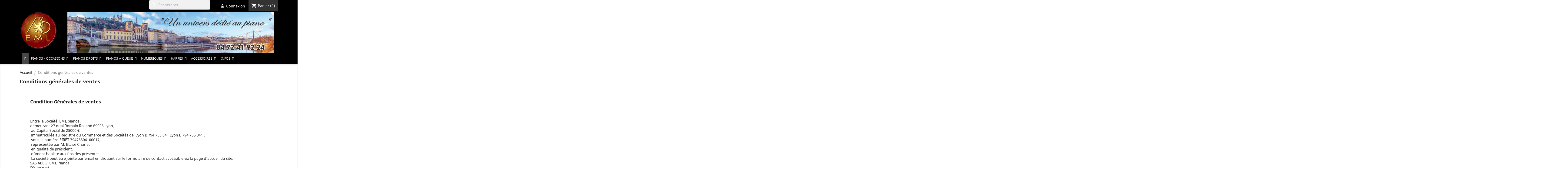

--- FILE ---
content_type: text/html; charset=utf-8
request_url: https://www.pianos-lyon.com/content/3--conditions-generales-de-ventes
body_size: 17037
content:
<!doctype html>
<html lang="fr">

  <head>
    
      
  <meta charset="utf-8">


  <meta http-equiv="x-ua-compatible" content="ie=edge">



  <title>Conditions générales de ventes</title>
  <meta name="description" content="Nos conditions générales de ventes">
  <meta name="keywords" content="Conditions d&#039;utilisation">
      <meta name="robots" content="noindex">
      
        



  <meta name="viewport" content="width=device-width, initial-scale=1">



  <link rel="icon" type="image/vnd.microsoft.icon" href="https://www.pianos-lyon.com/img/favicon.ico?1642180020">
  <link rel="shortcut icon" type="image/x-icon" href="https://www.pianos-lyon.com/img/favicon.ico?1642180020">



    <link rel="stylesheet" href="https://www.pianos-lyon.com/themes/classic/assets/css/theme.css" type="text/css" media="all">
  <link rel="stylesheet" href="/modules/layerslider/views/css/layerslider/layerslider.css?v=6.6.9" type="text/css" media="all">
  <link rel="stylesheet" href="/modules/creativeelements/views/lib/font-awesome/css/font-awesome.min.css?v=4.7.0" type="text/css" media="all">
  <link rel="stylesheet" href="https://fonts.googleapis.com/css?family=Montserrat:100,200,300,regular,500,600,700,800,900%7COswald:300,regular,700%7CPoppins:300,regular,500,600,700,100,200,800,900&amp;subset=latin%2Clatin-ext" type="text/css" media="all">
  <link rel="stylesheet" href="https://www.pianos-lyon.com/modules/ps_searchbar/ps_searchbar.css" type="text/css" media="all">
  <link rel="stylesheet" href="https://www.pianos-lyon.com/modules/paypal/views/css/paypal_fo.css" type="text/css" media="all">
  <link rel="stylesheet" href="/modules/creativeelements/views/css/animations.min.css?v=1.4.10" type="text/css" media="all">
  <link rel="stylesheet" href="/modules/creativeelements/views/css/frontend.min.css?v=1.4.10" type="text/css" media="all">
  <link rel="stylesheet" href="https://www.pianos-lyon.com/modules/lyopageeditor//vendors/owl.carousel.css" type="text/css" media="all">
  <link rel="stylesheet" href="https://www.pianos-lyon.com/modules/lyopageeditor//vendors/owl.theme.css" type="text/css" media="all">
  <link rel="stylesheet" href="https://www.pianos-lyon.com/modules/lyopageeditor//vendors/animate.min.css" type="text/css" media="all">
  <link rel="stylesheet" href="https://www.pianos-lyon.com/modules/lyopageeditor//vendors/font-awesome.min.css" type="text/css" media="all">
  <link rel="stylesheet" href="https://www.pianos-lyon.com/modules/lyopageeditor//views/css/app_front.css" type="text/css" media="all">
  <link rel="stylesheet" href="https://www.pianos-lyon.com/modules/blocktopdropdownmenu/css/superfish-modified.css" type="text/css" media="all">
  <link rel="stylesheet" href="https://www.pianos-lyon.com/modules/scrolltop/scrolltop.css" type="text/css" media="all">
  <link rel="stylesheet" href="https://www.pianos-lyon.com/modules/popuppro/popuppro.css" type="text/css" media="all">
  <link rel="stylesheet" href="https://www.pianos-lyon.com/js/jquery/ui/themes/base/minified/jquery-ui.min.css" type="text/css" media="all">
  <link rel="stylesheet" href="https://www.pianos-lyon.com/js/jquery/ui/themes/base/minified/jquery.ui.theme.min.css" type="text/css" media="all">
  <link rel="stylesheet" href="https://www.pianos-lyon.com/js/jquery/plugins/fancybox/jquery.fancybox.css" type="text/css" media="all">
  <link rel="stylesheet" href="https://www.pianos-lyon.com/modules/iqitmegamenu/views/css/font-awesome.min.css" type="text/css" media="all">
  <link rel="stylesheet" href="https://www.pianos-lyon.com/modules/ps_imageslider/css/homeslider.css" type="text/css" media="all">
  <link rel="stylesheet" href="https://www.pianos-lyon.com/modules/iqitmegamenu/views/css/front.css" type="text/css" media="all">
  <link rel="stylesheet" href="https://www.pianos-lyon.com/modules/iqitmegamenu/views/css/iqitmegamenu_s_1.css" type="text/css" media="all">
  <link rel="stylesheet" href="https://www.pianos-lyon.com/themes/classic/assets/css/custom.css" type="text/css" media="all">




  

  <script type="text/javascript">
        var LS_Meta = {"v":"6.6.9"};
        var ceFrontendConfig = {"isEditMode":"","stretchedSectionContainer":"","is_rtl":false};
        var iqitmegamenu = {"sticky":true,"mobileType":"push","containerSelector":"#wrapper .container"};
        var prestashop = {"cart":{"products":[],"totals":{"total":{"type":"total","label":"Total","amount":0,"value":"0,00\u00a0\u20ac"},"total_including_tax":{"type":"total","label":"Total TTC","amount":0,"value":"0,00\u00a0\u20ac"},"total_excluding_tax":{"type":"total","label":"Total HT :","amount":0,"value":"0,00\u00a0\u20ac"}},"subtotals":{"products":{"type":"products","label":"Sous-total","amount":0,"value":"0,00\u00a0\u20ac"},"discounts":null,"shipping":{"type":"shipping","label":"Livraison","amount":0,"value":""},"tax":null},"products_count":0,"summary_string":"0 articles","vouchers":{"allowed":1,"added":[]},"discounts":[],"minimalPurchase":0,"minimalPurchaseRequired":""},"currency":{"id":1,"name":"Euro","iso_code":"EUR","iso_code_num":"978","sign":"\u20ac"},"customer":{"lastname":null,"firstname":null,"email":null,"birthday":null,"newsletter":null,"newsletter_date_add":null,"optin":null,"website":null,"company":null,"siret":null,"ape":null,"is_logged":false,"gender":{"type":null,"name":null},"addresses":[]},"language":{"name":"Fran\u00e7ais (French)","iso_code":"fr","locale":"fr-FR","language_code":"fr","is_rtl":"0","date_format_lite":"d\/m\/Y","date_format_full":"d\/m\/Y H:i:s","id":1},"page":{"title":"","canonical":null,"meta":{"title":"Conditions g\u00e9n\u00e9rales de ventes","description":"Nos conditions g\u00e9n\u00e9rales de ventes","keywords":"Conditions d'utilisation","robots":"noindex"},"page_name":"cms","body_classes":{"lang-fr":true,"lang-rtl":false,"country-FR":true,"currency-EUR":true,"layout-full-width":true,"page-cms":true,"tax-display-enabled":true,"cms-id-3":true},"admin_notifications":[]},"shop":{"name":"EML Pianos Lyon","logo":"https:\/\/www.pianos-lyon.com\/img\/eml-pianos-lyon-logo-1616609108.jpg","stores_icon":"https:\/\/www.pianos-lyon.com\/img\/logo_stores.png","favicon":"https:\/\/www.pianos-lyon.com\/img\/favicon.ico"},"urls":{"base_url":"https:\/\/www.pianos-lyon.com\/","current_url":"https:\/\/www.pianos-lyon.com\/content\/3--conditions-generales-de-ventes","shop_domain_url":"https:\/\/www.pianos-lyon.com","img_ps_url":"https:\/\/www.pianos-lyon.com\/img\/","img_cat_url":"https:\/\/www.pianos-lyon.com\/img\/c\/","img_lang_url":"https:\/\/www.pianos-lyon.com\/img\/l\/","img_prod_url":"https:\/\/www.pianos-lyon.com\/img\/p\/","img_manu_url":"https:\/\/www.pianos-lyon.com\/img\/m\/","img_sup_url":"https:\/\/www.pianos-lyon.com\/img\/su\/","img_ship_url":"https:\/\/www.pianos-lyon.com\/img\/s\/","img_store_url":"https:\/\/www.pianos-lyon.com\/img\/st\/","img_col_url":"https:\/\/www.pianos-lyon.com\/img\/co\/","img_url":"https:\/\/www.pianos-lyon.com\/themes\/classic\/assets\/img\/","css_url":"https:\/\/www.pianos-lyon.com\/themes\/classic\/assets\/css\/","js_url":"https:\/\/www.pianos-lyon.com\/themes\/classic\/assets\/js\/","pic_url":"https:\/\/www.pianos-lyon.com\/upload\/","pages":{"address":"https:\/\/www.pianos-lyon.com\/adresse","addresses":"https:\/\/www.pianos-lyon.com\/adresses","authentication":"https:\/\/www.pianos-lyon.com\/authentification","cart":"https:\/\/www.pianos-lyon.com\/panier","category":"https:\/\/www.pianos-lyon.com\/index.php?controller=category","cms":"https:\/\/www.pianos-lyon.com\/index.php?controller=cms","contact":"https:\/\/www.pianos-lyon.com\/contactez-nous","discount":"https:\/\/www.pianos-lyon.com\/bons-de-reduction","guest_tracking":"https:\/\/www.pianos-lyon.com\/suivi-commande-invite","history":"https:\/\/www.pianos-lyon.com\/historique-des-commandes","identity":"https:\/\/www.pianos-lyon.com\/identite","index":"https:\/\/www.pianos-lyon.com\/","my_account":"https:\/\/www.pianos-lyon.com\/mon-compte","order_confirmation":"https:\/\/www.pianos-lyon.com\/index.php?controller=order-confirmation","order_detail":"https:\/\/www.pianos-lyon.com\/index.php?controller=order-detail","order_follow":"https:\/\/www.pianos-lyon.com\/details-de-la-commande","order":"https:\/\/www.pianos-lyon.com\/commande","order_return":"https:\/\/www.pianos-lyon.com\/index.php?controller=order-return","order_slip":"https:\/\/www.pianos-lyon.com\/avoirs","pagenotfound":"https:\/\/www.pianos-lyon.com\/erreur-404","password":"https:\/\/www.pianos-lyon.com\/mot-de-passe-oublie","pdf_invoice":"https:\/\/www.pianos-lyon.com\/index.php?controller=pdf-invoice","pdf_order_return":"https:\/\/www.pianos-lyon.com\/index.php?controller=pdf-order-return","pdf_order_slip":"https:\/\/www.pianos-lyon.com\/index.php?controller=pdf-order-slip","prices_drop":"https:\/\/www.pianos-lyon.com\/promotions","product":"https:\/\/www.pianos-lyon.com\/index.php?controller=product","search":"https:\/\/www.pianos-lyon.com\/recherche","sitemap":"https:\/\/www.pianos-lyon.com\/plan-du-site","stores":"https:\/\/www.pianos-lyon.com\/magasins","supplier":"https:\/\/www.pianos-lyon.com\/fournisseurs","register":"https:\/\/www.pianos-lyon.com\/authentification?create_account=1","order_login":"https:\/\/www.pianos-lyon.com\/commande?login=1"},"alternative_langs":[],"theme_assets":"\/themes\/classic\/assets\/","actions":{"logout":"https:\/\/www.pianos-lyon.com\/?mylogout="},"no_picture_image":{"bySize":{"small_default":{"url":"https:\/\/www.pianos-lyon.com\/img\/p\/fr-default-small_default.jpg","width":98,"height":98},"cart_default":{"url":"https:\/\/www.pianos-lyon.com\/img\/p\/fr-default-cart_default.jpg","width":125,"height":125},"home_default":{"url":"https:\/\/www.pianos-lyon.com\/img\/p\/fr-default-home_default.jpg","width":250,"height":250},"medium_default":{"url":"https:\/\/www.pianos-lyon.com\/img\/p\/fr-default-medium_default.jpg","width":452,"height":452},"large_default":{"url":"https:\/\/www.pianos-lyon.com\/img\/p\/fr-default-large_default.jpg","width":800,"height":800}},"small":{"url":"https:\/\/www.pianos-lyon.com\/img\/p\/fr-default-small_default.jpg","width":98,"height":98},"medium":{"url":"https:\/\/www.pianos-lyon.com\/img\/p\/fr-default-home_default.jpg","width":250,"height":250},"large":{"url":"https:\/\/www.pianos-lyon.com\/img\/p\/fr-default-large_default.jpg","width":800,"height":800},"legend":""}},"configuration":{"display_taxes_label":true,"display_prices_tax_incl":true,"is_catalog":false,"show_prices":true,"opt_in":{"partner":false},"quantity_discount":{"type":"discount","label":"Remise sur prix unitaire"},"voucher_enabled":1,"return_enabled":1},"field_required":[],"breadcrumb":{"links":[{"title":"Accueil","url":"https:\/\/www.pianos-lyon.com\/"},{"title":"Conditions g\u00e9n\u00e9rales de ventes","url":"https:\/\/www.pianos-lyon.com\/content\/3--conditions-generales-de-ventes"}],"count":2},"link":{"protocol_link":"https:\/\/","protocol_content":"https:\/\/"},"time":1769300707,"static_token":"19e4d1360b5f6a57fa8c462fbf1ec283","token":"6fbb0afab32cec26a086c80870b3d4b9","debug":false};
      </script>



  <meta name="generator" content="Powered by Creative Slider 6.6.9 - Multi-Purpose, Responsive, Parallax, Mobile-Friendly Slider Module for PrestaShop." />


<script type="text/javascript">
	(window.gaDevIds=window.gaDevIds||[]).push('d6YPbH');
	(function(i,s,o,g,r,a,m){i['GoogleAnalyticsObject']=r;i[r]=i[r]||function(){
	(i[r].q=i[r].q||[]).push(arguments)},i[r].l=1*new Date();a=s.createElement(o),
	m=s.getElementsByTagName(o)[0];a.async=1;a.src=g;m.parentNode.insertBefore(a,m)
	})(window,document,'script','https://www.google-analytics.com/analytics.js','ga');

            ga('create', 'UA-175889760-1', 'auto');
                        ga('send', 'pageview');
    
    ga('require', 'ec');
</script>


<style>
    
    @media only screen and (min-width: 100px) and (max-width: 568px) {
        #popuppro {
            display: none;
        }

        #popuppro_tablet {
            display: none;
        }

        #popuppro_mobile {
            display: block !important;
        }
    }

    @media only screen and (min-width: 569px) and (max-width: 1025px) {
        #popuppro {
            display: none;
        }

        #popuppro_tablet {
            display: block !important;
        }

        #popuppro_mobile {
            display: none;
        }
    }

    @media (min-width: 1026px) {
        #popuppro {
            display: block !important;
        }

        #popuppro_tablet {
            display: none;
        }

        #popuppro_mobile {
            display: none;
        }
    }

    
</style>
                                                                                                                    
                
                

                                

                                
                
    
                
    
    
    
    
                
        
                                                
    
                        
                
        
        




    
  </head>

  <body id="cms" class="lang-fr country-fr currency-eur layout-full-width page-cms tax-display-enabled cms-id-3 elementor-page elementor-page-3070101">

    
      
    

    <main>
      
              

      <header id="header">
        
          
  <div class="header-banner">
    
  </div>



  <nav class="header-nav">
    <div class="container">
      <div class="row">
        <div class="hidden-sm-down">
          <div class="col-md-5 col-xs-12">
            
          </div>
          <div class="col-md-7 right-nav">
              <div id="search_widget" class="search-widgets" data-search-controller-url="//www.pianos-lyon.com/recherche">
  <form method="get" action="//www.pianos-lyon.com/recherche">
    <input type="hidden" name="controller" value="search">
    <i class="material-icons search" aria-hidden="true">search</i>
    <input type="text" name="s" value="" placeholder="Rechercher" aria-label="Rechercher">
    <i class="material-icons clear" aria-hidden="true">clear</i>
  </form>
</div>
<div id="_desktop_user_info">
  <div class="user-info">
          <a
        href="https://www.pianos-lyon.com/mon-compte"
        title="Identifiez-vous"
        rel="nofollow"
      >
        <i class="material-icons">&#xE7FF;</i>
        <span class="hidden-sm-down">Connexion</span>
      </a>
      </div>
</div>
<div id="_desktop_cart">
  <div class="blockcart cart-preview inactive" data-refresh-url="//www.pianos-lyon.com/module/ps_shoppingcart/ajax">
    <div class="header">
              <i class="material-icons shopping-cart">shopping_cart</i>
        <span class="hidden-sm-down">Panier</span>
        <span class="cart-products-count">(0)</span>
          </div>
  </div>
</div>

          </div>
        </div>
        <div class="hidden-md-up text-sm-center mobile">
          <div class="float-xs-left" id="menu-icon">
            <i class="material-icons d-inline">&#xE5D2;</i>
          </div>
          <div class="float-xs-right" id="_mobile_cart"></div>
          <div class="float-xs-right" id="_mobile_user_info"></div>
          <div class="top-logo" id="_mobile_logo"></div>
          <div class="clearfix"></div>
        </div>
      </div>
    </div>
  </nav>



  <div class="header-top">
    <div class="container">
       <div class="row">
        <div class="col-md-2 hidden-sm-down" id="_desktop_logo">
                            <a href="https://www.pianos-lyon.com/">
                  <img class="logo img-responsive" src="https://www.pianos-lyon.com/img/eml-pianos-lyon-logo-1616609108.jpg" alt="EML Pianos Lyon">
                </a>
                    </div>
        <div class="col-md-10 col-sm-12 position-static">
                  
                
                    
                
                                
                    
                    
                
                    
                    
                    
                
                
    
                
                
                
                

                
                            
        
        
        
        
                    
                                        
    
                
                <div class="widget containering LPE-header" data-widget-type="ImgSlider" data-style="1" style="z-index: 1000;">
<div class="imgSlider carousel" data-nb-items="1" data-auto-play="9000" data-rewind-nav="1">
<div><img class="changeable img-responsive center-block" src="https://www.pianos-lyon.com/img/cms/univers-piano-lyon.jpg" /></div>
</div>
</div>
    
            
          <div class="clearfix"></div>
        </div>
      </div>
      <div id="mobile_top_menu_wrapper" class="row hidden-md-up" style="display:none;">
        <div class="js-top-menu mobile" id="_mobile_top_menu"></div>
        <div class="js-top-menu-bottom">
          <div id="_mobile_currency_selector"></div>
          <div id="_mobile_language_selector"></div>
          <div id="_mobile_contact_link"></div>
        </div>
      </div>
    </div>
  </div>
  	<div class="container container-iqit-menu">
	<div  class="iqitmegamenu-wrapper cbp-hor-width-0 iqitmegamenu-all clearfix">
		<div id="iqitmegamenu-horizontal" class="iqitmegamenu  cbp-nosticky  cbp-sticky-transparent" role="navigation">
			<div class="container">

								
				<nav id="cbp-hrmenu" class="cbp-hrmenu cbp-horizontal cbp-hrsub-narrow   cbp-fade-slide-bottom  cbp-arrowed    ">
					<ul>
												<li id="cbp-hrmenu-tab-1" class="cbp-hrmenu-tab cbp-hrmenu-tab-1 cbp-onlyicon ">
	<a href="https://www.pianos-lyon.com/" >

								<span class="cbp-tab-title"> <i class="icon fa fa-home cbp-mainlink-icon"></i>
								</span>
														</a>
													</li>
												<li id="cbp-hrmenu-tab-7" class="cbp-hrmenu-tab cbp-hrmenu-tab-7  cbp-has-submeu">
	<a role="button" class="cbp-empty-mlink">

								<span class="cbp-tab-title">
								PIANOS - OCCASIONS <i class="fa fa-angle-down cbp-submenu-aindicator"></i></span>
														</a>
														<div class="cbp-hrsub col-xs-4">
								<div class="cbp-triangle-container"><div class="cbp-triangle-top"></div><div class="cbp-triangle-top-back"></div></div>
								<div class="cbp-hrsub-inner">
																		
																																	



<div class="row menu_row menu-element  first_rows menu-element-id-1">
                

                                                



    <div class="col-xs-6 cbp-menu-column cbp-menu-element menu-element-id-2 ">
        <div class="cbp-menu-column-inner">
                        
                
                
                    
                                                    <div class="row cbp-categories-row">
                                                                                                            <div class="col-xs-12">
                                            <div class="cbp-category-link-w"><a href="https://www.pianos-lyon.com/6-pianos-occasion"
                                                                                class="cbp-column-title cbp-category-title">OCCASIONS</a>
                                                                                                                                                    
    <ul class="cbp-links cbp-category-tree"><li ><div class="cbp-category-link-w"><a href="https://www.pianos-lyon.com/88-droits-de-3000">DROITS (- de 3000€)</a></div></li><li ><div class="cbp-category-link-w"><a href="https://www.pianos-lyon.com/92-droits-3000-5000">DROITS (3000-5000€)</a></div></li><li ><div class="cbp-category-link-w"><a href="https://www.pianos-lyon.com/93-droits-5000-et-">DROITS (5000€ et +)</a></div></li><li ><div class="cbp-category-link-w"><a href="https://www.pianos-lyon.com/89-pianos-droits-silent">SILENT</a></div></li><li ><div class="cbp-category-link-w"><a href="https://www.pianos-lyon.com/87-piano-a-queue-d-occasion">A QUEUE</a></div></li></ul>

                                                                                            </div>
                                        </div>
                                                                                                </div>
                                            
                
            

            
            </div>    </div>
                            
                </div>
																					
																										</div>
							</div>
													</li>
												<li id="cbp-hrmenu-tab-2" class="cbp-hrmenu-tab cbp-hrmenu-tab-2  cbp-has-submeu">
	<a role="button" class="cbp-empty-mlink">

								<span class="cbp-tab-title">
								PIANOS DROITS <i class="fa fa-angle-down cbp-submenu-aindicator"></i></span>
														</a>
														<div class="cbp-hrsub col-xs-6">
								<div class="cbp-triangle-container"><div class="cbp-triangle-top"></div><div class="cbp-triangle-top-back"></div></div>
								<div class="cbp-hrsub-inner">
																		
																																	



<div class="row menu_row menu-element  first_rows menu-element-id-1">
                

                                                



    <div class="col-xs-6 cbp-menu-column cbp-menu-element menu-element-id-2 ">
        <div class="cbp-menu-column-inner">
                        
                
                
                    
                                                    <div class="row cbp-categories-row">
                                                                                                            <div class="col-xs-12">
                                            <div class="cbp-category-link-w"><a href="https://www.pianos-lyon.com/122-pianos-droits"
                                                                                class="cbp-column-title cbp-category-title">PIANOS DROITS</a>
                                                                                                                                                    
    <ul class="cbp-links cbp-category-tree"><li ><div class="cbp-category-link-w"><a href="https://www.pianos-lyon.com/19-pianos-droits-yamaha">YAMAHA</a></div></li><li ><div class="cbp-category-link-w"><a href="https://www.pianos-lyon.com/30-kawai">KAWAI</a></div></li><li ><div class="cbp-category-link-w"><a href="https://www.pianos-lyon.com/24-petrof">PETROF</a></div></li><li ><div class="cbp-category-link-w"><a href="https://www.pianos-lyon.com/40-wilhsteinberg">WILH.STEINBERG</a></div></li><li ><div class="cbp-category-link-w"><a href="https://www.pianos-lyon.com/20-bechstein-a">BECHSTEIN A</a></div></li><li ><div class="cbp-category-link-w"><a href="https://www.pianos-lyon.com/22-cbechstein">C.BECHSTEIN</a></div></li><li ><div class="cbp-category-link-w"><a href="https://www.pianos-lyon.com/36-seiler">SEILER</a></div></li><li ><div class="cbp-category-link-w"><a href="https://www.pianos-lyon.com/33-sauter">SAUTER</a></div></li><li ><div class="cbp-category-link-w"><a href="https://www.pianos-lyon.com/32-samick">SAMICK</a></div></li><li ><div class="cbp-category-link-w"><a href="https://www.pianos-lyon.com/118-feurich">FEURICH</a></div></li></ul>

                                                                                            </div>
                                        </div>
                                                                                                </div>
                                            
                
            

            
            </div>    </div>
                                    



    <div class="col-xs-6 cbp-menu-column cbp-menu-element menu-element-id-3 ">
        <div class="cbp-menu-column-inner">
                        
                
                
                    
                                                    <div class="row cbp-categories-row">
                                                                                                            <div class="col-xs-12">
                                            <div class="cbp-category-link-w"><a href="https://www.pianos-lyon.com/3-pianos-droits-silent"
                                                                                class="cbp-column-title cbp-category-title">PIANOS DROITS SILENT</a>
                                                                                                                                                    
    <ul class="cbp-links cbp-category-tree"><li ><div class="cbp-category-link-w"><a href="https://www.pianos-lyon.com/42-pianos-droits-silent-yamaha">YAMAHA</a></div></li><li ><div class="cbp-category-link-w"><a href="https://www.pianos-lyon.com/76-kawai-anytime-x4">KAWAI ANYTIME X4</a></div></li><li ><div class="cbp-category-link-w"><a href="https://www.pianos-lyon.com/75-bechstein-a">BECHSTEIN A</a></div></li><li ><div class="cbp-category-link-w"><a href="https://www.pianos-lyon.com/74-cbechstein">C.BECHSTEIN</a></div></li><li ><div class="cbp-category-link-w"><a href="https://www.pianos-lyon.com/45-samick">SAMICK</a></div></li><li ><div class="cbp-category-link-w"><a href="https://www.pianos-lyon.com/96-systeme-silencieux">SYSTEME SILENCIEUX</a></div></li></ul>

                                                                                            </div>
                                        </div>
                                                                                                </div>
                                            
                
            

            
            </div>    </div>
                            
                </div>
																					
																										</div>
							</div>
													</li>
												<li id="cbp-hrmenu-tab-3" class="cbp-hrmenu-tab cbp-hrmenu-tab-3  cbp-has-submeu">
	<a role="button" class="cbp-empty-mlink">

								<span class="cbp-tab-title">
								PIANOS A QUEUE <i class="fa fa-angle-down cbp-submenu-aindicator"></i></span>
														</a>
														<div class="cbp-hrsub col-xs-6">
								<div class="cbp-triangle-container"><div class="cbp-triangle-top"></div><div class="cbp-triangle-top-back"></div></div>
								<div class="cbp-hrsub-inner">
																		
																																	



<div class="row menu_row menu-element  first_rows menu-element-id-1">
                

                                                



    <div class="col-xs-6 cbp-menu-column cbp-menu-element menu-element-id-2 ">
        <div class="cbp-menu-column-inner">
                        
                
                
                    
                                                    <div class="row cbp-categories-row">
                                                                                                            <div class="col-xs-12">
                                            <div class="cbp-category-link-w"><a href="https://www.pianos-lyon.com/5-pianos-a-queue-silent"
                                                                                class="cbp-column-title cbp-category-title">PIANOS A QUEUE SILENT</a>
                                                                                                                                                    
    <ul class="cbp-links cbp-category-tree"><li ><div class="cbp-category-link-w"><a href="https://www.pianos-lyon.com/70-yamaha">YAMAHA</a></div></li><li ><div class="cbp-category-link-w"><a href="https://www.pianos-lyon.com/71-kawai-anytime-x4">KAWAI ANYTIME X4</a></div></li><li ><div class="cbp-category-link-w"><a href="https://www.pianos-lyon.com/102-systeme-silencieux">SYSTEME SILENCIEUX</a></div></li></ul>

                                                                                            </div>
                                        </div>
                                                                                                </div>
                                            
                
            

            
            </div>    </div>
                                    



    <div class="col-xs-6 cbp-menu-column cbp-menu-element menu-element-id-4 ">
        <div class="cbp-menu-column-inner">
                        
                
                
                    
                                                    <div class="row cbp-categories-row">
                                                                                                            <div class="col-xs-12">
                                            <div class="cbp-category-link-w"><a href="https://www.pianos-lyon.com/4-pianos-a-queue"
                                                                                class="cbp-column-title cbp-category-title">PIANOS A QUEUE</a>
                                                                                                                                                    
    <ul class="cbp-links cbp-category-tree"><li ><div class="cbp-category-link-w"><a href="https://www.pianos-lyon.com/59-yamaha">YAMAHA</a></div></li><li ><div class="cbp-category-link-w"><a href="https://www.pianos-lyon.com/51-kawai">KAWAI</a></div></li><li ><div class="cbp-category-link-w"><a href="https://www.pianos-lyon.com/52-petrof">PETROF</a></div></li><li ><div class="cbp-category-link-w"><a href="https://www.pianos-lyon.com/81-wilh-steinberg">WILH.STEINBERG </a></div></li><li ><div class="cbp-category-link-w"><a href="https://www.pianos-lyon.com/48-bechstein-a">BECHSTEIN A</a></div></li><li ><div class="cbp-category-link-w"><a href="https://www.pianos-lyon.com/53-samick">SAMICK</a></div></li><li ><div class="cbp-category-link-w"><a href="https://www.pianos-lyon.com/54-sauter">SAUTER</a></div></li><li ><div class="cbp-category-link-w"><a href="https://www.pianos-lyon.com/119-feurich">FEURICH</a></div></li><li ><div class="cbp-category-link-w"><a href="https://www.pianos-lyon.com/49-cbechstein">C.BECHSTEIN</a></div></li><li ><div class="cbp-category-link-w"><a href="https://www.pianos-lyon.com/130-fazioli">FAZIOLI</a></div></li><li ><div class="cbp-category-link-w"><a href="https://www.pianos-lyon.com/135-shigeru-kawai">SHIGERU KAWAI</a></div></li></ul>

                                                                                            </div>
                                        </div>
                                                                                                </div>
                                            
                
            

            
            </div>    </div>
                            
                </div>
																					
																										</div>
							</div>
													</li>
												<li id="cbp-hrmenu-tab-4" class="cbp-hrmenu-tab cbp-hrmenu-tab-4  cbp-has-submeu">
	<a role="button" class="cbp-empty-mlink">

								<span class="cbp-tab-title">
								NUMERIQUES <i class="fa fa-angle-down cbp-submenu-aindicator"></i></span>
														</a>
														<div class="cbp-hrsub col-xs-4">
								<div class="cbp-triangle-container"><div class="cbp-triangle-top"></div><div class="cbp-triangle-top-back"></div></div>
								<div class="cbp-hrsub-inner">
																		
																																	



<div class="row menu_row menu-element  first_rows menu-element-id-1">
                

                                                



    <div class="col-xs-6 cbp-menu-column cbp-menu-element menu-element-id-2 ">
        <div class="cbp-menu-column-inner">
                        
                
                
                    
                                                    <div class="row cbp-categories-row">
                                                                                                            <div class="col-xs-12">
                                            <div class="cbp-category-link-w"><a href="https://www.pianos-lyon.com/7-pianos-numeriques"
                                                                                class="cbp-column-title cbp-category-title">PIANOS NUMERIQUES</a>
                                                                                                                                                    
    <ul class="cbp-links cbp-category-tree"><li ><div class="cbp-category-link-w"><a href="https://www.pianos-lyon.com/61-meubles">MEUBLES</a></div></li><li ><div class="cbp-category-link-w"><a href="https://www.pianos-lyon.com/62-portables">PORTABLES</a></div></li><li ><div class="cbp-category-link-w"><a href="https://www.pianos-lyon.com/63-arrangeurs">ARRANGEURS</a></div></li><li ><div class="cbp-category-link-w"><a href="https://www.pianos-lyon.com/94-occasions"> OCCASIONS</a></div></li><li ><div class="cbp-category-link-w"><a href="https://www.pianos-lyon.com/125-gamme-yamaha-arius">Gamme Yamaha ARIUS</a></div></li><li ><div class="cbp-category-link-w"><a href="https://www.pianos-lyon.com/136-pianos-hybrides">PIANOS HYBRIDES</a></div></li></ul>

                                                                                            </div>
                                        </div>
                                                                                                </div>
                                            
                
            

            
            </div>    </div>
                            
                </div>
																					
																										</div>
							</div>
													</li>
												<li id="cbp-hrmenu-tab-5" class="cbp-hrmenu-tab cbp-hrmenu-tab-5  cbp-has-submeu">
	<a role="button" class="cbp-empty-mlink">

								<span class="cbp-tab-title">
								HARPES <i class="fa fa-angle-down cbp-submenu-aindicator"></i></span>
														</a>
														<div class="cbp-hrsub col-xs-4">
								<div class="cbp-triangle-container"><div class="cbp-triangle-top"></div><div class="cbp-triangle-top-back"></div></div>
								<div class="cbp-hrsub-inner">
																		
																																	



<div class="row menu_row menu-element  first_rows menu-element-id-1">
                

                                                



    <div class="col-xs-6 cbp-menu-column cbp-menu-element menu-element-id-2 ">
        <div class="cbp-menu-column-inner">
                        
                
                
                    
                                                    <div class="row cbp-categories-row">
                                                                                                            <div class="col-xs-12">
                                            <div class="cbp-category-link-w"><a href="https://www.pianos-lyon.com/107-harpes"
                                                                                class="cbp-column-title cbp-category-title">HARPES</a>
                                                                                                                                                    
    <ul class="cbp-links cbp-category-tree"><li ><div class="cbp-category-link-w"><a href="https://www.pianos-lyon.com/108-harpes-celtiques">CELTIQUES</a></div></li><li  class="cbp-hrsub-haslevel2" ><div class="cbp-category-link-w"><a href="https://www.pianos-lyon.com/109-accessoires-pour-harpes">ACCESSOIRES</a>
    <ul class="cbp-hrsub-level2"><li ><div class="cbp-category-link-w"><a href="https://www.pianos-lyon.com/127-accordeurs">ACCORDEURS</a></div></li></ul>
</div></li><li ><div class="cbp-category-link-w"><a href="https://www.pianos-lyon.com/123-harpes-d-occasion">Harpes d&#039;occasion</a></div></li></ul>

                                                                                            </div>
                                        </div>
                                                                                                </div>
                                            
                
            

            
            </div>    </div>
                            
                </div>
																					
																										</div>
							</div>
													</li>
												<li id="cbp-hrmenu-tab-6" class="cbp-hrmenu-tab cbp-hrmenu-tab-6  cbp-has-submeu">
	<a role="button" class="cbp-empty-mlink">

								<span class="cbp-tab-title">
								ACCESSOIRES <i class="fa fa-angle-down cbp-submenu-aindicator"></i></span>
														</a>
														<div class="cbp-hrsub col-xs-4">
								<div class="cbp-triangle-container"><div class="cbp-triangle-top"></div><div class="cbp-triangle-top-back"></div></div>
								<div class="cbp-hrsub-inner">
																		
																																	



<div class="row menu_row menu-element  first_rows menu-element-id-1">
                

                                                



    <div class="col-xs-6 cbp-menu-column cbp-menu-element menu-element-id-2 ">
        <div class="cbp-menu-column-inner">
                        
                
                
                    
                                                    <div class="row cbp-categories-row">
                                                                                                            <div class="col-xs-12">
                                            <div class="cbp-category-link-w"><a href="https://www.pianos-lyon.com/8-accessoires"
                                                                                class="cbp-column-title cbp-category-title">ACCESSOIRES</a>
                                                                                                                                                    
    <ul class="cbp-links cbp-category-tree"><li ><div class="cbp-category-link-w"><a href="https://www.pianos-lyon.com/103-adaptateurs">ADAPTATEURS</a></div></li><li ><div class="cbp-category-link-w"><a href="https://www.pianos-lyon.com/64-banquettes">BANQUETTES</a></div></li><li ><div class="cbp-category-link-w"><a href="https://www.pianos-lyon.com/65-casques">CASQUES</a></div></li><li ><div class="cbp-category-link-w"><a href="https://www.pianos-lyon.com/134-coupelles">COUPELLES</a></div></li><li ><div class="cbp-category-link-w"><a href="https://www.pianos-lyon.com/132-enceintes-">ENCEINTES</a></div></li><li ><div class="cbp-category-link-w"><a href="https://www.pianos-lyon.com/66-housses-etuis">HOUSSES</a></div></li><li ><div class="cbp-category-link-w"><a href="https://www.pianos-lyon.com/67-lampes">LAMPES</a></div></li><li ><div class="cbp-category-link-w"><a href="https://www.pianos-lyon.com/68-metronomes">METRONOMES</a></div></li><li ><div class="cbp-category-link-w"><a href="https://www.pianos-lyon.com/98-packs-accessoires">PACKS PROMO</a></div></li><li ><div class="cbp-category-link-w"><a href="https://www.pianos-lyon.com/104-pedales-pedaliers">PEDALES</a></div></li><li ><div class="cbp-category-link-w"><a href="https://www.pianos-lyon.com/69-stands">STANDS</a></div></li><li ><div class="cbp-category-link-w"><a href="https://www.pianos-lyon.com/83-divers">DIVERS</a></div></li><li ><div class="cbp-category-link-w"><a href="https://www.pianos-lyon.com/105-divers-numerique">DIVERS Digital</a></div></li></ul>

                                                                                            </div>
                                        </div>
                                                                                                </div>
                                            
                
            

            
            </div>    </div>
                            
                </div>
																					
																										</div>
							</div>
													</li>
												<li id="cbp-hrmenu-tab-8" class="cbp-hrmenu-tab cbp-hrmenu-tab-8  cbp-has-submeu">
	<a href="https://www.pianos-lyon.com/" >

								<span class="cbp-tab-title">
								Infos <i class="fa fa-angle-down cbp-submenu-aindicator"></i></span>
														</a>
														<div class="cbp-hrsub col-xs-4">
								<div class="cbp-triangle-container"><div class="cbp-triangle-top"></div><div class="cbp-triangle-top-back"></div></div>
								<div class="cbp-hrsub-inner">
																		
																																	



<div class="row menu_row menu-element  first_rows menu-element-id-1">
                

                                                



    <div class="col-xs-6 cbp-menu-column cbp-menu-element menu-element-id-2 ">
        <div class="cbp-menu-column-inner">
                        
                
                
                                            <ul class="cbp-links cbp-valinks cbp-valinks-vertical">
                                                                                                <li><a href="https://www.pianos-lyon.com/content/4-a-propos"
                                           >A propos</a>
                                    </li>
                                                                                    </ul>
                    
                
            

                                                



<div class="row menu_row menu-element  menu-element-id-5">
                

                                                



    <div class="col-xs-12 cbp-menu-column cbp-menu-element menu-element-id-6 ">
        <div class="cbp-menu-column-inner">
                        
                
                
                                            <ul class="cbp-links cbp-valinks cbp-valinks-vertical">
                                                                                                <li><a href="https://www.pianos-lyon.com/content/5-paiement-securise"
                                           >Paiement et livraison</a>
                                    </li>
                                                                                    </ul>
                    
                
            

            
            </div>    </div>
                                    



    <div class="col-xs-12 cbp-menu-column cbp-menu-element menu-element-id-7 ">
        <div class="cbp-menu-column-inner">
                        
                
                
                                            <ul class="cbp-links cbp-valinks cbp-valinks-vertical">
                                                                                                <li><a href="https://www.pianos-lyon.com/content/3--conditions-generales-de-ventes"
                                           >Conditions générales de ventes</a>
                                    </li>
                                                                                    </ul>
                    
                
            

            
            </div>    </div>
                                    



    <div class="col-xs-12 cbp-menu-column cbp-menu-element menu-element-id-9 ">
        <div class="cbp-menu-column-inner">
                        
                
                
                                            <ul class="cbp-links cbp-valinks cbp-valinks-vertical">
                                                                                                <li><a href="https://www.pianos-lyon.com/content/2-mentions-legales"
                                           >Mentions légales</a>
                                    </li>
                                                                                    </ul>
                    
                
            

            
            </div>    </div>
                                    



    <div class="col-xs-12 cbp-menu-column cbp-menu-element menu-element-id-8 ">
        <div class="cbp-menu-column-inner">
                        
                                                            <span class="cbp-column-title transition-300">Les marques </span>
                                    
                
                                            <ul class="cbp-links cbp-valinks cbp-valinks-vertical">
                                                                                                <li><a href="https://www.pianos-lyon.com/fabricants"
                                           >Les marques</a>
                                    </li>
                                                                                    </ul>
                    
                
            

            
            </div>    </div>
                            
                </div>
                            
            </div>    </div>
                            
                </div>
																					
																										</div>
							</div>
													</li>
											</ul>
				</nav>



			</div>




			<div id="iqitmegamenu-mobile">

				<div id="iqitmegamenu-shower" class="clearfix">
					<div class="iqitmegamenu-icon"><i class="icon fa fa-reorder"></i></div> <span>Menu</span>
				</div>
				<div id="iqitmegamenu-mobile-content">
				<div class="cbp-mobilesubmenu">
					<ul id="iqitmegamenu-accordion" class="cbp-spmenu cbp-spmenu-vertical cbp-spmenu-left">
						


	
	<li><a href="https://www.pianos-lyon.com/">Accueil</a></li><li><div class="responsiveInykator">+</div><a href="https://www.pianos-lyon.com/122-pianos-droits">PIANOS DROITS</a>
	<ul><li><a href="https://www.pianos-lyon.com/19-pianos-droits-yamaha">YAMAHA</a></li><li><a href="https://www.pianos-lyon.com/30-kawai">KAWAI</a></li><li><a href="https://www.pianos-lyon.com/24-petrof">PETROF</a></li><li><a href="https://www.pianos-lyon.com/40-wilhsteinberg">WILH.STEINBERG</a></li><li><a href="https://www.pianos-lyon.com/20-bechstein-a">BECHSTEIN A</a></li><li><a href="https://www.pianos-lyon.com/22-cbechstein">C.BECHSTEIN</a></li><li><a href="https://www.pianos-lyon.com/36-seiler">SEILER</a></li><li><a href="https://www.pianos-lyon.com/33-sauter">SAUTER</a></li><li><a href="https://www.pianos-lyon.com/32-samick">SAMICK</a></li><li><a href="https://www.pianos-lyon.com/118-feurich">FEURICH</a></li></ul></li><li><div class="responsiveInykator">+</div><a href="https://www.pianos-lyon.com/3-pianos-droits-silent">PIANOS DROITS SILENT</a>
	<ul><li><a href="https://www.pianos-lyon.com/42-pianos-droits-silent-yamaha">YAMAHA</a></li><li><a href="https://www.pianos-lyon.com/76-kawai-anytime-x4">KAWAI ANYTIME X4</a></li><li><a href="https://www.pianos-lyon.com/75-bechstein-a">BECHSTEIN A</a></li><li><a href="https://www.pianos-lyon.com/74-cbechstein">C.BECHSTEIN</a></li><li><a href="https://www.pianos-lyon.com/45-samick">SAMICK</a></li><li><a href="https://www.pianos-lyon.com/96-systeme-silencieux">SYSTEME SILENCIEUX</a></li></ul></li><li><div class="responsiveInykator">+</div><a href="https://www.pianos-lyon.com/4-pianos-a-queue">PIANOS A QUEUE</a>
	<ul><li><a href="https://www.pianos-lyon.com/59-yamaha">YAMAHA</a></li><li><a href="https://www.pianos-lyon.com/51-kawai">KAWAI</a></li><li><a href="https://www.pianos-lyon.com/52-petrof">PETROF</a></li><li><a href="https://www.pianos-lyon.com/81-wilh-steinberg">WILH.STEINBERG </a></li><li><a href="https://www.pianos-lyon.com/48-bechstein-a">BECHSTEIN A</a></li><li><a href="https://www.pianos-lyon.com/53-samick">SAMICK</a></li><li><a href="https://www.pianos-lyon.com/54-sauter">SAUTER</a></li><li><a href="https://www.pianos-lyon.com/119-feurich">FEURICH</a></li><li><a href="https://www.pianos-lyon.com/49-cbechstein">C.BECHSTEIN</a></li><li><a href="https://www.pianos-lyon.com/130-fazioli">FAZIOLI</a></li><li><a href="https://www.pianos-lyon.com/135-shigeru-kawai">SHIGERU KAWAI</a></li></ul></li><li><div class="responsiveInykator">+</div><a href="https://www.pianos-lyon.com/5-pianos-a-queue-silent">PIANOS A QUEUE SILENT</a>
	<ul><li><a href="https://www.pianos-lyon.com/70-yamaha">YAMAHA</a></li><li><a href="https://www.pianos-lyon.com/71-kawai-anytime-x4">KAWAI ANYTIME X4</a></li><li><a href="https://www.pianos-lyon.com/102-systeme-silencieux">SYSTEME SILENCIEUX</a></li></ul></li><li><div class="responsiveInykator">+</div><a href="https://www.pianos-lyon.com/6-pianos-occasion">OCCASIONS</a>
	<ul><li><a href="https://www.pianos-lyon.com/88-droits-de-3000">DROITS (- de 3000€)</a></li><li><a href="https://www.pianos-lyon.com/92-droits-3000-5000">DROITS (3000-5000€)</a></li><li><a href="https://www.pianos-lyon.com/93-droits-5000-et-">DROITS (5000€ et +)</a></li><li><a href="https://www.pianos-lyon.com/89-pianos-droits-silent">SILENT</a></li><li><a href="https://www.pianos-lyon.com/87-piano-a-queue-d-occasion">A QUEUE</a></li></ul></li><li><div class="responsiveInykator">+</div><a href="https://www.pianos-lyon.com/7-pianos-numeriques">PIANOS NUMERIQUES</a>
	<ul><li><a href="https://www.pianos-lyon.com/61-meubles">MEUBLES</a></li><li><a href="https://www.pianos-lyon.com/62-portables">PORTABLES</a></li><li><a href="https://www.pianos-lyon.com/63-arrangeurs">ARRANGEURS</a></li><li><a href="https://www.pianos-lyon.com/94-occasions"> OCCASIONS</a></li><li><a href="https://www.pianos-lyon.com/125-gamme-yamaha-arius">Gamme Yamaha ARIUS</a></li><li><a href="https://www.pianos-lyon.com/136-pianos-hybrides">PIANOS HYBRIDES</a></li></ul></li><li><div class="responsiveInykator">+</div><a href="https://www.pianos-lyon.com/8-accessoires">ACCESSOIRES</a>
	<ul><li><a href="https://www.pianos-lyon.com/103-adaptateurs">ADAPTATEURS</a></li><li><a href="https://www.pianos-lyon.com/64-banquettes">BANQUETTES</a></li><li><a href="https://www.pianos-lyon.com/65-casques">CASQUES</a></li><li><a href="https://www.pianos-lyon.com/134-coupelles">COUPELLES</a></li><li><a href="https://www.pianos-lyon.com/132-enceintes-">ENCEINTES</a></li><li><a href="https://www.pianos-lyon.com/66-housses-etuis">HOUSSES</a></li><li><a href="https://www.pianos-lyon.com/67-lampes">LAMPES</a></li><li><a href="https://www.pianos-lyon.com/68-metronomes">METRONOMES</a></li><li><a href="https://www.pianos-lyon.com/98-packs-accessoires">PACKS PROMO</a></li><li><a href="https://www.pianos-lyon.com/104-pedales-pedaliers">PEDALES</a></li><li><a href="https://www.pianos-lyon.com/69-stands">STANDS</a></li><li><a href="https://www.pianos-lyon.com/83-divers">DIVERS</a></li><li><a href="https://www.pianos-lyon.com/105-divers-numerique">DIVERS Digital</a></li></ul></li><li><a href="https://www.pianos-lyon.com/17-notre-coup-de-coeur">Nos coups de coeur</a></li><li><a href="https://www.pianos-lyon.com/84-destockage-promotion">Destockage / Promotion</a></li><li><div class="responsiveInykator">+</div><a href="https://www.pianos-lyon.com/107-harpes">HARPES</a>
	<ul><li><a href="https://www.pianos-lyon.com/108-harpes-celtiques">CELTIQUES</a></li><li><div class="responsiveInykator">+</div><a href="https://www.pianos-lyon.com/109-accessoires-pour-harpes">ACCESSOIRES</a>
	<ul><li><a href="https://www.pianos-lyon.com/127-accordeurs">ACCORDEURS</a></li></ul></li><li><a href="https://www.pianos-lyon.com/123-harpes-d-occasion">Harpes d&#039;occasion</a></li></ul></li><li><a href="https://www.pianos-lyon.com/fabricants">Les marques</a></li>
					</ul>
				</div>
					<div id="cbp-spmenu-overlay" class="cbp-spmenu-overlay"><div id="cbp-close-mobile" class="close-btn-ui"><i class="fa fa-times"></i></div></div>					</div>
			</div>

		</div>
	</div>
	</div>


        
      </header>

      
        
<aside id="notifications">
  <div class="container">
    
    
    
      </div>
</aside>
      

      <section id="wrapper">
        
        <div class="container">
          
            <nav data-depth="2" class="breadcrumb hidden-sm-down">
  <ol itemscope itemtype="http://schema.org/BreadcrumbList">
    
              
                      <li itemprop="itemListElement" itemscope itemtype="http://schema.org/ListItem">
              <a itemprop="item" href="https://www.pianos-lyon.com/"><span itemprop="name">Accueil</span></a>
              <meta itemprop="position" content="1">
            </li>
                  
              
                      <li>
              <span>Conditions générales de ventes</span>
            </li>
                  
          
  </ol>
</nav>
          

          

          
  <div id="content-wrapper">
    
    

  <section id="main">

    
      
        <header class="page-header">
          <h1>
  Conditions générales de ventes
</h1>
        </header>
      
    

    
  <section id="content" class="page-content page-cms page-cms-3">

    
      <link rel="stylesheet" type="text/css" href="https://fonts.googleapis.com/css?family=Roboto:100,100italic,200,200italic,300,300italic,400,400italic,500,500italic,600,600italic,700,700italic,800,800italic,900,900italic|Roboto+Slab:100,100italic,200,200italic,300,300italic,400,400italic,500,500italic,600,600italic,700,700italic,800,800italic,900,900italic" <<link rel="stylesheet" href="/modules/creativeelements/views/css/ce/global-1.css?1613435248"><link rel="stylesheet" href="/modules/creativeelements/views/css/ce/3070101.css?1623133554">        
        <div class="elementor elementor-3070101">
            <div class="elementor-inner">
                <div class="elementor-section-wrap">
                            <section data-id="mklsnso" class="elementor-element elementor-element-mklsnso elementor-section-boxed elementor-section-height-default elementor-section-height-default elementor-section elementor-top-section" data-element_type="section">
        
                    <div class="elementor-container elementor-column-gap-no">
                <div class="elementor-row">
                <div data-id="wtldsax" class="elementor-element elementor-element-wtldsax elementor-column elementor-col-100 elementor-top-column" data-element_type="column">
            <div class="elementor-column-wrap elementor-element-populated">
                            <div class="elementor-widget-wrap">
                <div data-id="hroutgg" class="elementor-element elementor-element-hroutgg elementor-widget elementor-widget-text-editor" data-element_type="text-editor.default">
                <div class="elementor-widget-container">
                    <div class="elementor-text-editor elementor-clearfix"><div class="widget containering" data-widget-type="Media" data-nb-col="1" data-title="0" data-text="1" data-pos="undefined"><div class="media mediaWidget carousel" data-nb-items="1" data-auto-play="9000" data-rewind-nav="1"><div class="mediaThumbnail"><div class="media-body"><div class="editable" style="position: relative;"><h2>Condition Générales de ventes</h2></div></div></div></div></div><div class="widget containering" data-widget-type="Media" data-nb-col="1" data-title="0" data-text="1" data-pos="undefined"><div class="media mediaWidget carousel" data-nb-items="1" data-auto-play="9000" data-rewind-nav="1"><div class="mediaThumbnail"><div class="media-body"><div class="editable" style="position: relative;"><p>Entre la Société  EML pianos , <br />demeurant 27 quai Romain Rolland 69005 Lyon, <br /> au Capital Social de 25000 €, <br /> immatriculée au Registre du Commerce et des Sociétés de  Lyon B 794 755 041 Lyon B 794 755 041 , <br /> sous le numéro SIRET 79475504100017, <br /> représentée par M. Blaise Charlet<br /> en qualité de président, <br /> dûment habilité aux fins des présentes. <br /> La société peut être jointe par email en cliquant sur le formulaire de contact accessible via la page d’accueil du site. <br />SAS ABCG  EML Pianos. <br />D’une part, <br />Et la personne physique ou morale procédant à l’achat de produits ou services de la société, <br />Blaise Charlet<br />D’autre part, <br />Il a été exposé et convenu ce qui suit : <br /><br />PREAMBULE<br /><br />Le Vendeur est éditeur de Produits et Services de détail à destination de consommateurs, commercialisés par l’intermédiaire de ses sites Internet (http://www.pianos-lyon.com). La liste et le descriptif des biens et services proposés par la Société peuvent être consultés sur les sites susmentionnés. <br /><br /><br />Article 1 : Objet<br />Les présentes Conditions Générales de Vente déterminent les droits et obligations des parties dans le cadre de la vente en ligne de Produits ou Services proposés par le Vendeur. </p><p>Article 2 : Dispositions  générales<br />Les présentes Conditions Générales de Vente (CGV) régissent les ventes de Produits ou de Services, effectuées au travers des sites Internet de la Société, et sont partie intégrante du Contrat entre l’Acheteur et le Vendeur. Elles sont pleinement opposables à l'Acheteur qui les a acceptées avant de passer commande.<br />Le Vendeur se réserve la possibilité de modifier les présentes, à tout moment par la publication d’une nouvelle version sur son site Internet. Les CGV applicables alors sont celles étant en vigueur à la date du paiement (ou du premier paiement en cas de paiements multiples) de la commande. Ces CGV sont consultables sur le site Internet de la Société à l'adresse suivante :<br />La Société s’assure également que leur acceptation soit claire et sans réserve en mettant en place une case à cocher et un clic de validation. Le Client déclare avoir pris connaissance de l’ensemble des présentes Conditions Générales de Vente, et le cas échéant des Conditions Particulières de Vente liées à un produit ou à un service, et les accepter sans restriction ni réserve.<br />Le Client reconnaît qu’il a bénéficié des conseils et informations nécessaires afin de s’assurer de l’adéquation de l’o?re à ses besoins.<br />Le Client déclare être en mesure de contracter légalement en vertu des lois françaises ou valablement représenter la personne physique ou morale pour laquelle il s’engage.<br />Sauf preuve contraire les informations enregistrées par la Société constituent la preuve de l’ensemble des transactions.</p><p>Article 3 : Prix<br />Les prix des produits vendus au travers des sites Internet sont indiqués en Euros toutes taxes et précisément déterminés sur les pages de descriptifs des Produits. Ils sont également indiqués en euros toutes taxes comprises (TVA + autres taxes éventuelles) sur la page de commande des produits, et hors frais spécifiques d'expédition. Pour tous les produits expédiés hors Union européenne et/ou DOM-TOM, le prix est calculé hors taxes automatiquement sur la facture. Des droits de douane ou autres taxes locales ou droits d'importation ou taxes d'état sont susceptibles d'être exigibles dans certains cas. Ces droits et sommes ne relèvent pas du ressort du Vendeur.<br />Ils seront à la charge de l'acheteur et relèvent de sa responsabilité (déclarations, paiement aux autorités compétentes, etc.). Le Vendeur invite à ce titre l'acheteur à se renseigner sur ces aspects auprès des autorités locales correspondantes. La Société se réserve la possibilité de modifier ses prix à tout moment pour l’avenir. Les frais de télécommunication nécessaires à l’accès aux sites Internet de la Société sont à la charge du Client. Le cas échéant également, les frais de livraison.</p><p>Article 4 : Conclusion du contrat en ligne<br />Conformément aux dispositions de l'article 1127-1 du Code civil, le Client doit suivre une série d’étapes pour conclure le contrat par voie électronique pour pouvoir réaliser sa commande ;<br />Information sur les caractéristiques essentielles du Produit ; <br />Choix du Produit, le cas échéant, de ses options  - Indication des coordonnées essentielles du Client (identification, email, adresse…) ; <br />Acceptation des présentes Conditions Générales de Vente <br />Vérification des éléments de la commande (formalité du double clic) et, le cas échéant, correction des erreurs. Avant de procéder à sa confirmation, l'Acheteur a la possibilité de vérifier le détail de sa commande, son prix, et de corriger ses éventuelles erreurs, ou annuler sa commande. La confirmation de la commande emportera formation du présent contrat.<br /> Ensuite, suivi des instructions pour le paiement, paiement des produits, puis livraison de la commande. Le Client recevra confirmation par courrier électronique du paiement de la commande, ainsi qu’un accusé de réception de la commande la confirmant. Il recevra un exemplaire .pdf des présentes conditions générales de vente.<br />Le client disposera pendant son processus de commande de la possibilité d'identifier d'éventuelles erreurs commises dans la saisie des données et de les corriger. La langue proposée pour la conclusion du contrat est la langue française.<br />Les modalités de l'o?re et des conditions générales de vente sont renvoyées par email à l'acheteur lors de la commande et archivées sur le site web du Vendeur. Le cas échéant, les règles professionnelles et commerciales auxquelles l'auteur de l'o?re entend se soumettre sont consultables dans la rubrique "règles annexes" des présentes CGV, consultables sur le site du Vendeur à l'adresse suivante : www.pianos-lyon.com<br /><br />L'archivage des communications, de la commande, des détails de la commande, ainsi que des factures est effectué sur un support fiable et durable de manière constituer une copie fidèle et durable conformément aux dispositions de l'article 1360 du code civil. Ces informations peuvent être produits à titre de preuve du contrat.<br />Pour les produits livrés, la livraison se fera à l’adresse indiquée par le Client. Aux fins de bonne réalisation de la commande, le Client s’engage à fournir ses éléments d’identification véridiques. Le Vendeur se réserve la possibilité de refuser la commande, par exemple pour toute demande anormale, réalisée de mauvaise foi ou pour tout motif légitime.<br />Article 5 : Produits et services<br />Les caractéristiques essentielles des biens, des services et leurs prix respectifs sont mis à disposition de l’acheteur sur les sites Internet de la société, de même, le cas échéant, que le mode d'utilisation du produit. Conformément à l'article L112-1 du Code la consommation, le consommateur est informé, par voie de marquage, d'étiquetage, d'a?chage ou par tout autre procédé approprié, des prix et des conditions particulières de la vente et de l'exécution des services avant toute conclusion du contrat de vente. Dans tous les cas, le montant total dû par l'Acheteur est indiqué sur la page de confirmation de la commande. Le prix de vente du produit est celui en vigueur indiqué au jour de la commande, celui-ci ne comportant par les frais de ports facturés en supplément. Ces éventuels frais sont indiqués à l'Acheteur lors du processusde vente, et en tout état de cause au moment de la confirmation de la commande. Le Vendeur se réserve la possibilité de modifier ses prix à tout moment, tout en garantissant l'application du prix indiqué au moment de la commande.<br />Lorsque les produits ou services ne sont pas exécuté immédiatement, une information claire est donnée sur la page de présentation du produit quant aux dates de livraison des produits ou services. Le client atteste avoir reçu un détail des frais de livraison ainsi que les modalités de paiement, de livraison et d’exécution du contrat, ainsi qu'une information détaillée relative à l'identité du vendeur, ses coordonnées postales, téléphoniques et électroniques, et à ses activités dans le contexte de la présente vente. Le Vendeur s’engage à honorer la commande du Client dans la limite des stocks de Produits disponibles uniquement. A défaut, le Vendeur en informe le Client ; si la commande a été passée, et à défaut d'accord avec le Client sur une nouvelle date de livraison, le Vendeur rembourse le client.<br />Les informations contractuelles sont présentées en détail et en langue française. Les parties conviennent que les illustrations ou photos des produits o?erts à la vente n’ont pas de valeur contractuelle. La durée de validité de l’o?re des Produits ainsi que leurs prix est précisée sur les sites Internet de la Société, ainsi que la durée minimale des contrats proposés lorsque ceux-ci portent sur une fourniture continue ou périodique de produits ou services. Sauf conditions particulières, les droits concédés au titre des présentes le sont uniquement à la personne physique signataire de la commande (ou la personne titulaire de l’adresse email communiqué).<br /> Conformément à l'article L.411-1 du Code de la consommation, les produits et les services o?ert à la vente au travers des présentes CGV répondent aux prescriptions en vigueur relatives à la sécurité et à la santé des personnes, à la loyauté des transactions commerciales et à la protection des consommateurs. Indépendamment de toute garantie commerciale, le Vendeur reste tenu des défauts de conformité et des vices cachés du produit.<br />Conformément à l'article L.217-4, le vendeur livre un bien conforme au contrat et répond des défauts de conformité existant lors de la délivrance. Il répond également des défauts de conformité résultant de l'emballage, des instructions de montage ou de l'installation lorsque celle- ci a été mise à sa charge par le contrat ou a été réalisée sous sa responsabilité.<br />Conformément aux dispositions légales en matière de conformité et de vices cachés (art. 1641 c. civ.), le Vendeur rembourse ou échange les produits défectueux ou ne correspondant pas à la commande. Le remboursement peut être demandé de la manière suivante :  .</p><p>Article 7 : Clause de réserve de propriété<br />Les produits demeurent la propriété de la Société jusqu’au complet paiement du prix.</p><p>Article 8 : Modalités de livraison<br />Les produits sont livrés à l'adresse de livraison qui a été indiquée lors de la commande et dans les délais indiqués. Ces délais ne prennent pas en compte le délai de préparation de la commande. <br />Lorsque la livraison nécessite une prise de rendez-vous avec le Client un prise de contact téléphonique est effectuée et un éventuel message laissé en cas d'absence de réponse. <br />Lorsque le Client commande plusieurs produits en même temps ceux-ci peuvent avoir des délais de livraison différents acheminés selon les modalités suivantes : Envoi par transporteur, retrait en magasin ou encore livraison par nos soins.  En cas de retard d’expédition  la  société  décline toutes responsabilités. En cas de retard de livraison, le Client dispose de la possibilité de résoudre le contrat dans les conditions et modalités définies à l’Article L 138-2 du Code de la consommation. Le Vendeur procède alors au remboursement du produit et aux frais « aller » dans les conditions de l’Article L 138-3 du Code de la consommation. Le Vendeur met à disposition un point de contact téléphonique (coût d’une communication locale à partir d’un poste fixe) indiqué dans l’email de confirmation de commande afin d'assurer le suivi de la commande. Le Vendeur rappelle qu’au moment où le Client pend possession physiquement des produits, les risques de perte ou d’endommagement des produits lui sont transférés. Il appartient au Client de notifier au transporteur toute réserves sur le produit livré.</p><p>Article 9 : Disponibilité  et présentation<br />En cas d’indisponibilité d’un article pour une période supérieure à 365 jours ouvrables, vous serez immédiatement prévenu des délais prévisibles de livraison et la commande de cet article pourra être annulée sur simple demande. Le Client pourra alors demander un avoir pour le montant de l’article ou son remboursement intégral et l'annulation de la commande.</p><p>Article 10 : Paiement<br />Le paiement est exigible immédiatement à la commande, y compris pour les produits en précommande. Le Client peut effectuer le règlement par carte de paiement ou chèque bancaire. Les cartes émises par des banques domiciliées hors de France doivent obligatoirement être des cartes bancaires internationales (Mastercard ou Visa). Le paiement sécurisé en ligne par carte bancaire est réalisé par notre prestataire de paiement. Les informations transmises sont chiffrées dans les règles de l’art et ne peuvent être lues au cours du transport sur le réseau. Une fois le paiement lancé par le Client, la transaction est immédiatement débitée après vérification des informations. Conformément aux dispositions du Code monétaire et financier, l’engagement de payer donné par carte est irrévocable. En communiquant ses informations bancaires lors de la vente, le Client autorise le Vendeur à débiter sa carte du montant relatif au prix indiqué. Le Client confirme qu’il est bien le titulaire légal de la carte à débiter et qu’il est légalement en droit d’en faire usage. En cas d’erreur, ou d’impossibilité de débiter la carte, la Vente est immédiatement résolue de plein droit et la commande annulée.</p><p>Article 11 : Délai de rétractation<br />Conformément aux dispositions de l'article L 221-5 du Code de la consommation, l'Acheteur dispose du droit de se rétracter sans donner de motif, dans un délai de quatorze (14) jours à la date de réception de sa commande.<br />Le droit de rétractation peut être exercé en contactant la Société de la manière suivante :       (décrire la procédure précise). Nous informons les Clients que conformément aux dispositions des articles L. 221-18 à L. 221-28 du Code de la consommation, ce droit de rétractation ne peut être exercé pour  . En cas d’exercice du droit de rétractation dans le délai susmentionné, le prix du ou des produits achetés et les frais d’envoi seront remboursés, les frais de retour restant à la charge du Client. Les retours des produits sont à effectuer dans leur état d'origine et complets (emballage, accessoires, notice…) ; ils doivent si possible être accompagnés d’une copie du justificatif d'achat. Conformément aux dispositions légales, vous trouverez ci-après le formulaire-type de rétractation à nous adresser à l’adresse suivante :  </p><p>Article 12 : Garanties<br />Conformément à la loi, le Vendeur assume les garanties suivantes : de conformité et relative aux vices cachés des produits. Le Vendeur rembourse l'acheteur ou échange les produits apparemment défectueux ou ne correspondant pas à la commande effectuée. La demande de remboursement doit s'effectuer de la manière suivante :       (détailler la procédure) <br />Le Vendeur rappelle que le consommateur : <br />- dispose d'un délai de 2 ans à compter de la délivrance du bien pour agir auprès du Vendeur <br />- qu'il peut choisir entre le remplacement et la réparation du bien sous réserve des conditions prévues par les dispositions susmentionnées. apparemment défectueux ou ne correspondant<br />- qu'il est dispensé d'apporter la preuve l’existence du défaut de conformité du bien durant les six mois suivant la délivrance du bien.<br />- que, sauf biens d’occasion, ce délai sera porté à 24 mois à compter du 18 mars 2016 <br />- que le consommateur peut également faire valoir la garantie contre les vices cachés de la chose vendue au sens de l’article 1641 du code civil et, dans cette hypothèse, il peut choisir entre la résolution de la vente ou une réduction du prix de vente (dispositions des articles 1644 du Code Civil).</p><p>Article 13 : Réclamations et médiation<br />Le cas échéant, l’Acheteur peut présenter toute réclamation en contactant la société au moyen des coordonnées suivantes  par mail sur : pianos.lyon@gmail.com     <br />Conformément aux dispositions des art. L. 611-1 à L. 616-3 du Code de la consommation, le consommateur est informé qu'il peut recourir à un médiateur de la consommation dans les conditions prévues par le titre Ier du livre VI du code de la consommation.<br />En cas d'échec de la demande de réclamation auprès du service client du Vendeur, ou en l'absence de réponse dans un délai de deux mois, le consommateur peut soumettre le différent à un médiateur   qui tentera en toute indépendance de rapprocher les parties en vue d'obtenir une solution amiable.<br /> La commande peut être résolue par l'acheteur par lettre recommandée avec demande d'avis de réception dans les cas suivants : — livraison d'un produit non conforme aux caractéristiques de la commande ; — livraison dépassant la date limite fixée lors de la commande ou, à défaut de date, dans les trente jours suivant le paiement ; — de hausse du prix injustifiée ou de modification du produit. Dans ces cas, l'acheteur peut exiger le remboursement de l'acompte versé majoré des intérêts calculés au taux légal à partir de la date d'encaissement de l'acompte.</p><p>Article 15 : Droits de propriété intellectuelle<br />Les marques, noms de domaines, produits, logiciels, images, vidéos, textes ou plus généralement toute information objet de droits de propriété intellectuelle sont et restent la propriété exclusive du vendeur. Aucune cession de droits de propriété intellectuelle n’est réalisée au travers des présentes CGV. Toute reproduction totale ou partielle, modification ou utilisation de ces biens pour quelque motif que ce soit est strictement interdite.</p><p>Article 16 : Force majeure<br />L’exécution des obligations du vendeur au terme des présentes est suspendue en cas de survenance d’un cas fortuit ou de force majeure qui en empêcherait l’exécution. Le vendeur avisera le client de la survenance d’un tel évènement dès que possible.</p><p>Article 17 : Nullité et modification du contrat<br />Si l’une des stipulations du présent contrat était annulée, cette nullité n’entraînerait pas la nullité des autres stipulations qui demeureront en vigueur entre les parties. Toute modification contractuelle n’est valable qu’après un accord écrit et signé des parties.<br />Toutes les clauses figurant dans les présentes conditions générales de vente, ainsi que toutes les opérations d’achat et de vente qui y sont visées, seront soumises au droit français.<br />La nullité d'une clause contractuelle n'entraîne pas la nullité des présentes conditions générales de vente.</p><p>Article 18 : Information des consommateurs<br />Aux fins d'information des consommateurs, les dispositions du code civil et du code de la consommation sont reproduites ci-après :<br />Aricle 1641 du Code civil : Le vendeur est tenu de la garantie à raison des défauts cachés de la chose vendue qui la rendent impropre à l'usage auquel on la destine, ou qui diminuent tellement cet usage que l'acheteur ne l'aurait pas acquise, ou n'en aurait donné qu'un moindre prix, s'il les avait connus.<br />Aricle 1648 du Code civil : L'action résultant des vices rédhibitoires doit être intentée par l'acquéreur dans un délai de deux ans à compter de la découverte du vice.<br />Dans le cas prévu par l'article 1642-1, l'action doit être introduite, à peine de forclusion, dans l'année qui suit la date à laquelle le vendeur peut être déchargé des vices ou des défauts de conformité apparents.<br />Article L. 217-4 du Code de la consommation : Le vendeur livre un bien conforme au contrat et répond des défauts de conformité existant lors de la délivrance.<br />Il répond également des défauts de conformité résultant de l'emballage, des instructions de montage ou de l'installation lorsque celle-ci a été mise à sa charge par le contrat ou a été réalisée sous sa responsabilité.<br />Article L. 217-5 du Code de la consommation : Le bien est conforme au contrat :<br />1° S'il est propre à l'usage habituellement attendu d'un bien semblable et, le cas échéant :<br />- s'il correspond à la description donnée par le vendeur et possède les qualités que celui-ci a présentées à l'acheteur sous forme d'échantillon ou de modèle ;<br />- s'il présente les qualités qu'un acheteur peut légitimement attendre eu égard aux déclarations publiques faites par le vendeur, par le producteur ou par son représentant, notamment dans la publicité ou l'étiquetage ;<br />2° Ou s'il présente les caractéristiques définies d'un commun accord par les parties ou est propre à tout usage spécial recherché par l'acheteur, porté à la connaissance du vendeur et que ce dernier a accepté.<br />Article L. 217-12 du Code de la consommation : L'action résultant du défaut de conformité se prescrit par deux ans à compter de la délivrance du bien.<br />Article L. 217-16 du Code de la consommation : Lorsque l'acheteur demande au vendeur, pendant le cours de la garantie commerciale qui lui a été consentie lors de l'acquisition ou de la réparation d'un bien meuble, une remise en état couverte par la garantie, toute période d'immobilisation d'au moins sept jours vient s'ajouter à la durée de la garantie qui restait à courir. Cette période court à compter de la demande d'intervention de l'acheteur ou de la mise à disposition pour réparation du bien en cause, si cette mise à disposition est postérieure à la demande d'intervention.<br /><br />Pour régler vos litiges, dans un premier temps, vous devez nous adresser une réclamation écrite  à :<br />SAS ABCG EML Pianos 27, quai Romain Rolland 69005 Lyon.<br />Médiation<br />Conformément à l'article L.612-1 du Code de la consommation, dans un délai d'un an à compter de sa réclamation écrite, le consommateur, sous réserve de l'article L.152-2 du Code de la Consommation, a la faculté d'introduire une demande de résolution amiable par voie de médiation, auprès de<br />SAS Médiation Solution<br />222 chemin de la bergerie, 01800 Saint Jean de Niost<br />site: https://www.sasmediationsolution-conso.fr<br />email: contact@sasmediationsolution-conso.fr</p></div></div></div></div></div></div>
                </div>
                </div>
                        </div>
            </div>
        </div>
                        </div>
            </div>
        </section>
                        </div>
            </div>
        </div>
        
    

    
      
    

    
      
    

  </section>


    
      <footer class="page-footer">
        
          <!-- Footer content -->
        
      </footer>
    

  </section>


    
  </div>


          
        </div>
        
      </section>

      <footer id="footer">
        
          <div class="container">
  <div class="row">
    
      

  <div class="block-social col-lg-4 col-md-12 col-sm-12">
    <ul>
          </ul>
  </div>


    
  </div>
</div>
<div class="footer-container">
  <div class="container">
    <div class="row">
      
        <a href="#" style="right:50px; bottom:50px; opacity:0.35; background: url('https://www.pianos-lyon.com/modules/scrolltop/icon_top.png') no-repeat;" class="mypresta_scrollup">scroll</a>        
                
                    
                
                                
                    
                    
                
                    
                    
                    
                
                
    
                
                
                
                

                
                            
        
        
        
        
                    
                                        
    
                
                <div class="widget containering" data-widget-type="Colonne">
<div class="row colonne">
<div class="col-md-3 colonne droppable">
<div class="widget containering" data-widget-type="Media" data-nb-col="1" data-title="0" data-text="1" data-pos="undefined">
<div class="media mediaWidget carousel" data-nb-items="1" data-auto-play="9000" data-rewind-nav="1">
<div class="mediaThumbnail" style="padding: 0px;">
<div class="media-body">
<div class="editable" style="position: relative;">
<p><img src="../img/cms/eml-pianos-lyon-logo.png" style="height: auto; width: 120px;" /></p>
<p>EML Pianos lyon<br />27 Quai Romain Rolland<br />69005 Lyon - France<br />+33 (0)4 72 41 92 24<br />eml@pianos-lyon.com</p>
</div>
</div>
</div>
</div>
</div>
</div>
<div class="col-md-3 colonne droppable">
<div class="widget containering" data-widget-type="Media" data-nb-col="1" data-title="1" data-text="1" data-pos="undefined">
<div class="media mediaWidget carousel" data-nb-items="1" data-auto-play="9000" data-rewind-nav="1">
<div class="mediaThumbnail">
<div class="media-body">
<h1 class="media-heading editableLine text-left" style="position: relative;">Infos</h1>
<div class="editable" style="position: relative;">
<p></p>
<ul>
<li><a href="../content/7-accords-et-atelier">Accords et ateliers</a></li>
<li><a href="../content/24-piano-occasion" title="Le piano d'occasion">Le piano d'occasion</a></li>
<li><a href="../content/8-vendre-son-piano" title="Vendez votre piano">Vendez votre piano</a></li>
<li><a href="../content/25-piano-droit-neuf" title="Pianos neufs chez EML">Pianos neufs chez EML</a></li>
<li><a href="../content/27-banquette-piano" title="Banquettes pour pianos">Banquettes pour pianos</a></li>
</ul>
</div>
</div>
</div>
</div>
</div>
</div>
<div class="col-md-3 colonne droppable">
<div class="widget containering" data-widget-type="Media" data-nb-col="1" data-title="1" data-text="1" data-pos="undefined">
<div class="media mediaWidget carousel" data-nb-items="1" data-auto-play="9000" data-rewind-nav="1">
<div class="mediaThumbnail">
<div class="media-body">
<h1 class="media-heading editableLine text-left" style="position: relative;">Nos produits</h1>
<div class="editable" style="position: relative;">
<p></p>
<ul id="footercustom_link_products">
<li><a href="../84-destockage-promotion" title="Promotions">Promotions</a></li>
<li><a href="../nouveaux-produits" title="Nouveaut&eacute;s">Nouveaut&eacute;s</a></li>
<li><a href="../17-notre-coup-de-coeur" title="Coups de coeur">Coups de coeur</a></li>
<li><a href="../6-pianos-occasion" title="Les occasions s&eacute;lectionn&eacute;es">Les occasions s&eacute;lectionn&eacute;es</a></li>
<li><a href="../plan-du-site" title="Plan du site">Plan du site</a></li>
<li><a href="../content/category/2-le-blog-les-nouveautes-l-actualite-les-promotions">Le Blog</a></li>
<li><a href="../content/64-recrutement">Recrutement</a></li>
</ul>
</div>
</div>
</div>
</div>
</div>
</div>
<div class="col-md-3 colonne droppable">
<div class="widget containering" data-widget-type="Media" data-nb-col="1" data-title="1" data-text="1" data-pos="undefined">
<div class="media mediaWidget carousel" data-nb-items="1" data-auto-play="9000" data-rewind-nav="1">
<div class="mediaThumbnail">
<div class="media-body">
<h1 class="media-heading editableLine text-left" style="position: relative;">A propos</h1>
<div class="editable" style="position: relative;">
<p></p>
<ul id="footercustom_link_about">
<li><a href="../content/4-a-propos" title="Qui sommes-nous">Qui sommes-nous</a></li>
<li><a href="../content/11-boutique-lyon" title="Notre magasin">Notre magasin</a></li>
<li><a href="../content/2-mentions-legales" title="Mentions l&eacute;gales">Mentions l&eacute;gales</a></li>
<li><a href="../content/75-politique-de-confidentialite" title="Politique de confidentialit&eacute;">Politique de confidentialit&eacute;</a></li>
<li><a href="../content/76-politique-de-cookies" title="Politique de cookies">Politique de cookies</a></li>
<li><a href="../content/3-conditions-generales-de-ventes" title="Conditions g&eacute;n&eacute;rales">Conditions g&eacute;n&eacute;rales</a></li>
<li><a href="../contactez-nous" title="Contactez-nous">Contactez-nous</a></li>
<li><a href="../content/5-paiement-securise" title="Paiement et livraison">Paiement et livraison</a></li>
</ul>
</div>
</div>
</div>
</div>
</div>
</div>
</div>
</div>
    
            
      
    </div>
    <div class="row">
      
        
      
    </div>
    <div class="row">
      <div class="col-md-12">
        <p class="text-sm-center">
          
        </p>
      </div>
    </div>
  </div>
</div>
        
      </footer>

    </main>

    
        <script type="text/javascript" src="https://www.pianos-lyon.com/themes/core.js" ></script>
  <script type="text/javascript" src="https://www.pianos-lyon.com/themes/classic/assets/js/theme.js" ></script>
  <script type="text/javascript" src="https://www.pianos-lyon.com/modules/ps_emailalerts/js/mailalerts.js" ></script>
  <script type="text/javascript" src="/modules/layerslider/views/js/layerslider/greensock.js?v=1.19.0" ></script>
  <script type="text/javascript" src="/modules/layerslider/views/js/layerslider/layerslider.webshopworks.jquery.js?v=6.6.9" ></script>
  <script type="text/javascript" src="/modules/layerslider/views/js/layerslider/layerslider.transitions.js?v=6.6.9" ></script>
  <script type="text/javascript" src="/modules/creativeelements/views/lib/waypoints/waypoints.min.js?v=4.0.2" ></script>
  <script type="text/javascript" src="/modules/creativeelements/views/lib/jquery-numerator/jquery-numerator.min.js?v=0.2.1" ></script>
  <script type="text/javascript" src="/modules/creativeelements/views/lib/slick/slick.min.js?v=1.6.2" ></script>
  <script type="text/javascript" src="/modules/creativeelements/views/js/frontend.min.js?v=1.4.10" ></script>
  <script type="text/javascript" src="https://www.pianos-lyon.com/modules/lyopageeditor//vendors/jquery/jquery.stellar.min.js" ></script>
  <script type="text/javascript" src="https://www.pianos-lyon.com/modules/lyopageeditor//vendors/owl.carousel.lyo.min.js" ></script>
  <script type="text/javascript" src="https://www.pianos-lyon.com/modules/lyopageeditor//vendors/jquery/jquery.appear.js" ></script>
  <script type="text/javascript" src="https://www.pianos-lyon.com/modules/lyopageeditor//views/js/appli_front.js" ></script>
  <script type="text/javascript" src="https://www.pianos-lyon.com/modules/ps_googleanalytics/views/js/GoogleAnalyticActionLib.js" ></script>
  <script type="text/javascript" src="https://www.pianos-lyon.com/modules/blocktopdropdownmenu/js/hoverIntent.js" ></script>
  <script type="text/javascript" src="https://www.pianos-lyon.com/modules/blocktopdropdownmenu/js/superfish-modified.js" ></script>
  <script type="text/javascript" src="https://www.pianos-lyon.com/modules/blocktopdropdownmenu/js/blocktopdropdownmenu.js" ></script>
  <script type="text/javascript" src="https://www.pianos-lyon.com/modules/scrolltop/scrolltop.js" ></script>
  <script type="text/javascript" src="https://www.pianos-lyon.com/modules/popuppro/js/popup-scripts.js" ></script>
  <script type="text/javascript" src="https://www.pianos-lyon.com/modules/popuppro/js/popup-events.js" ></script>
  <script type="text/javascript" src="https://www.pianos-lyon.com/modules/popuppro/js/jquery.joverlay.min.js" ></script>
  <script type="text/javascript" src="https://www.pianos-lyon.com/js/jquery/ui/jquery-ui.min.js" ></script>
  <script type="text/javascript" src="https://www.pianos-lyon.com/js/jquery/plugins/fancybox/jquery.fancybox.js" ></script>
  <script type="text/javascript" src="https://www.pianos-lyon.com/modules/ps_searchbar/ps_searchbar.js" ></script>
  <script type="text/javascript" src="https://www.pianos-lyon.com/modules/ps_shoppingcart/ps_shoppingcart.js" ></script>
  <script type="text/javascript" src="https://www.pianos-lyon.com/modules/ps_imageslider/js/responsiveslides.min.js" ></script>
  <script type="text/javascript" src="https://www.pianos-lyon.com/modules/ps_imageslider/js/homeslider.js" ></script>
  <script type="text/javascript" src="https://www.pianos-lyon.com/modules/iqitmegamenu/views/js/front.js" ></script>
  <script type="text/javascript" src="https://www.pianos-lyon.com/themes/classic/assets/js/custom.js" ></script>


    

    
      
    
  </body>

</html>

--- FILE ---
content_type: text/css
request_url: https://www.pianos-lyon.com/themes/classic/assets/css/custom.css
body_size: 687
content:
/*
 * Custom code goes here.
 * A template should always ship with an empty custom.css
 */
#wrapper {
    background: #ffffff;
    } 
a {
	color: #af271d;
} 
 a:hover {
 color: #d33628;
 }
.footer-container {
background-color:#333;
color:#fff;
}
.footer-container li a, .footer-container p {
color: #fff;
}
.footer-container li a:hover {
color: #ccc;
}
#header a:hover {
text-decoration:none;
color:#d33628;
} 
#custom-text {
text-align: left;
}
.btn-primary {
background-color:#af271d; 
} 
.btn-primary.focus, .btn-primary:focus, .btn-primary:hover {
background-color: #d33628;  
}
.sf-menu > li {
float: none;
display: inline-block;
}
.sf-menu {
text-align:right;
}
#header .header-top {
    padding-bottom: 0;
    background-color:#000;
}
#header .header-nav {
	border-bottom: 2px solid #000;
	background-color: #000;
    margin-bottom: 0px;
}
#header .header-nav .blockcart {
background-color:#333;
}
#header .header-nav .cart-preview.active {
background:#af271d;
}
#header .header-nav .cart-preview .shopping-cart {
color:#fff;
}
#header {
color: #fff;
}
#_desktop_user_info a {
color: #fff;
}
.carousel .carousel-item .caption {
    left: 70px;
    max-width: 300px;
}
.display-1 {
    font-size: 2.525rem;
}
.product-miniature .product-title {min-height:40px;}

#products .thumbnail-container .product-thumbnail, .featured-products .thumbnail-container .product-thumbnail, .product-accessories .thumbnail-container .product-thumbnail, .product-miniature .thumbnail-container .product-thumbnail {
    position: relative;
    height: calc(100% - 100px);}
#products .product-description, .featured-products .product-description, .product-accessories .product-description, .product-miniature .product-description {
    height: 100px;
}
#products .highlighted-informations, .featured-products .highlighted-informations, .product-accessories .highlighted-informations, .product-miniature .highlighted-informations {
    height: 5rem; }
#popuppro {
    padding: 10px;
}
.elementor-product-miniature .elementor-badge-new  {
    background: #eee; color: #af271d}
.elementor-product-miniature .elementor-badge-sale {
    background: #eee; color: #af271d}
 .product-flags li.product-flag {
    background: #eee; color: #af271d}
.elementor-product-miniature .elementor-badge  {
color: #af271d}
.product-price {
    color: #af271d;
    font-size:2em;} 
/*Style du bloc des tabs de la fiche produit*/
#product_tabs_block{
	margin-bottom: 2rem;
}
.mt-3 h2 {
	padding-bottom: 1rem;
}
#footer {
    padding-top: 0;
}
.widget.LPE-header.container {
    margin-top: 0;
    margin-bottom: 0;
}
.widget.LPE-header.container .carousel {
    margin-bottom: 0;
}

--- FILE ---
content_type: text/css
request_url: https://www.pianos-lyon.com/modules/creativeelements/views/css/ce/3070101.css?1623133554
body_size: -66
content:
body:not(.rtl) .elementor-3070101 .elementor-element.elementor-element-hroutgg .elementor-drop-cap{margin-right:10px;}body.rtl .elementor-3070101 .elementor-element.elementor-element-hroutgg .elementor-drop-cap{margin-left:10px;}

--- FILE ---
content_type: text/javascript
request_url: https://www.pianos-lyon.com/modules/popuppro/js/popup-scripts.js
body_size: 421
content:
/**
 * PrestaShop module created by VEKIA, a guy from official PrestaShop community ;-)
 *
 * @author    VEKIA https://www.prestashop.com/forums/user/132608-vekia/
 * @copyright 2010-2019 VEKIA
 * @license   This program is not free software and you can't resell and redistribute it
 *
 * CONTACT WITH DEVELOPER http://mypresta.eu
 * support@mypresta.eu
 */

function hideThisPopup() {
    $.closeOverlay();
    cookPopup($("#popuppro").attr('popid'), "1", $("#popuppro").attr('popcookie'));
}

function cookPopup(name, value, seconds) {
    var expires = "";
    if(seconds) {
        var date = new Date();
        var time = date.getTime();
        time += seconds*1000;
        date.setTime(time);
        expires = "; expires=" + date.toUTCString();
    }
    document.cookie = "popupdisplay" + name + "=" + value + expires + "; path=/";
}

$(document).ready(function () {
    popup_reinit_buttons();
});

function popup_reinit_buttons() {
    $(".showpopuppro").off();
    $(".showpopuppro").click(function () {
        var postoptions = "getparams=" + $(this).attr("title");
        $.post(prestashop.urls.base_url + "modules/popuppro/ajax_popuppro.php", postoptions, function (data) {
            eval(data);
        });
    });
}

--- FILE ---
content_type: text/plain
request_url: https://www.google-analytics.com/j/collect?v=1&_v=j102&a=1893409246&t=pageview&_s=1&dl=https%3A%2F%2Fwww.pianos-lyon.com%2Fcontent%2F3--conditions-generales-de-ventes&ul=en-us%40posix&dt=Conditions%20g%C3%A9n%C3%A9rales%20de%20ventes&sr=1280x720&vp=1280x720&_u=IEBAAEIJAAAAACAAI~&jid=1251420732&gjid=1028122382&cid=866540662.1769300709&tid=UA-175889760-1&_gid=741185807.1769300709&_r=1&_slc=1&did=d6YPbH&z=255408679
body_size: -451
content:
2,cG-G1L7Z3DZR9